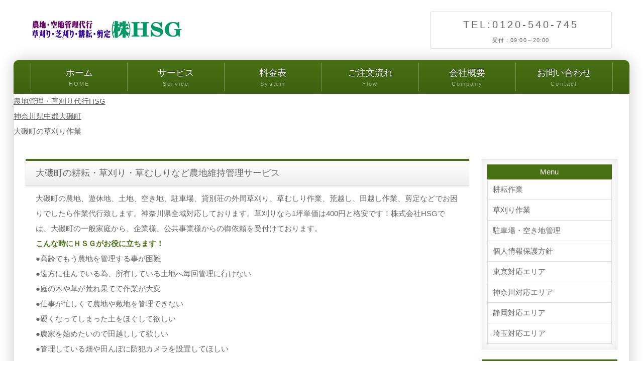

--- FILE ---
content_type: text/html
request_url: https://mowing-man.com/kanagawa/oiso.html
body_size: 19587
content:
<!DOCTYPE html>
<html lang="ja">
<head>
<meta charset="UTF-8">
<meta http-equiv="X-UA-Compatible" content="IE=edge">
<title>大磯町の草刈り・草むしり・耕耘代行業者なら「ＨＳＧ」</title>
<meta name="viewport" content="width=device-width, initial-scale=1">

<meta name="description" content="大磯の農地草刈り、遊休地、駐車場、空き地の維持管理代行サービスならＨＳＧにお任せ下さい！低費用でお客様の代わりに草刈り、草むしり、剪定、耕運機作業など行っております。大磯町なら国府本郷、西小磯、高麗など全域対応致します。">
<meta name="keywords" content="大磯,農地,遊休地,草刈り,草むしり,業者,作業">

<meta property="og:image" content="https://mowing-man.com/images/1.jpg">
<meta property="og:url" content="https://mowing-man.com/kanagawa/oiso.html">
<meta property="og:title" content="大磯町の草刈り・草むしり・耕耘代行業者なら「ＨＳＧ」">
<meta property="og:site_name" content="農地・遊休地の草刈り・維持管理サービスなら「ＨＳＧ」">
<meta property="og:type" content="article">
<meta property="og:description" content="大磯の農地草刈り、遊休地、駐車場、空き地の維持管理代行サービスならＨＳＧにお任せ下さい！低費用でお客様の代わりに草刈り、草むしり、剪定、耕運機作業など行っております。大磯町なら国府本郷、西小磯、高麗など全域対応致します。">
<link rel="canonical" href="https://mowing-man.com/kanagawa/oiso.html" />
<link rel="stylesheet" href="../css/style.css">
<link rel="shortcut icon" href="../images/favicon.ico" />
<script type="text/javascript" src="../js/openclose.js"></script>
<!--[if lt IE 9]>
<script src="https://oss.maxcdn.com/html5shiv/3.7.2/html5shiv.min.js"></script>
<script src="https://oss.maxcdn.com/respond/1.4.2/respond.min.js"></script>
<![endif]-->
</head>

<body>

<div id="container">

<header>
<h1 id="logo"><a href="../"><img src="../images/logo.png" alt="大磯町の草刈り・草むしり"></a></h1>
<div id="contact">
<p class="tel">TEL:0120-540-745<span>受付：09:00～20:00</span></p>
</div>
</header>

<!--小さな端末用（800px以下端末）メニュー-->
<nav id="menubar-s">
<ul>
<li><a href="../">ホーム<span>HOME</span></a></li>
<li><a href="../service/">サービス<span>Service</span></a></li>
<li><a href="../system/">料金表<span>System</span></a></li>
<li><a href="../flow/">ご注文流れ<span>Flow</span></a></li>
<li><a href="../company/">会社概要<span>Company</span></a></li>
<li><a href="../contact/form.php">お問い合わせ<span>Contact</span></a></li>
</ul>
</nav>

<div id="contents">

<!--PC用（801px以上端末）メニュー-->
<nav id="menubar">
<ul>
<li><a href="../">ホーム<span>HOME</span></a></li>
<li><a href="../service/">サービス<span>Service</span></a></li>
<li><a href="../system/">料金表<span>System</span></a></li>
<li><a href="../flow/">ご注文流れ<span>Flow</span></a></li>
<li><a href="../company/">会社概要<span>Company</span></a></li>
<li><a href="../contact/form.php">お問い合わせ<span>Contact</span></a></li>
</ul>
</nav>

<ul class="breadcrumb">
<li itemscope="itemscope" itemtype="http://data-vocabulary.org/Breadcrumb">
<a href="../" itemprop="url">
<span itemprop="title">農地管理・草刈り代行HSG</span>
</a>
</li>
<li itemscope="itemscope" itemtype="http://data-vocabulary.org/Breadcrumb">
<a href="./" itemprop="url">
<span itemprop="title">神奈川県中郡大磯町</span>
</a>
<li itemscope="itemscope" itemtype="http://data-vocabulary.org/Breadcrumb">
<span itemprop="title">大磯町の草刈り作業</span>
</li>
</ul>

<div id="main">

<section>

<h2>大磯町の耕耘・草刈り・草むしりなど農地維持管理サービス</h2>
<p>大磯町の農地、遊休地、土地、空き地、駐車場、貸別荘の外周草刈り、草むしり作業、荒越し、田越し作業、剪定などでお困りでしたら作業代行致します。神奈川県全域対応しております。草刈りなら1坪単価は400円と格安です！株式会社HSGでは、大磯町の一般家庭から、企業様、公共事業様からの御依頼を受付けております。<br>
<strong class="color1">こんな時にＨＳＧがお役に立ちます！</strong><br>
●高齢でもう農地を管理する事が困難<br>
●遠方に住んでいる為、所有している土地へ毎回管理に行けない<br>
●庭の木や草が荒れ果てて作業が大変<br>
●仕事が忙しくて農地や敷地を管理できない<br>
●硬くなってしまった土をほぐして欲しい<br>
●農家を始めたいので田越しして欲しい <br>
●管理している畑や田んぼに防犯カメラを設置してほしい</p>
<h3>草刈り・草むしりの準備とコツ</h3>
<p>まずは草むしり・雑草抜き取りに最適な日について。これは雨の降った翌日が狙い目です。雨が降ることによって、土が柔らかくなるので、乾いた地面での草むしりと比較して、格段に雑草抜き取り作業がラクになります(晴天ばかりだと、地面がカッチカチに固まってしまいます)。ただし、雨が降るかどうかは天候任せです。なので「今度の日曜に草むしりしよう！」と思ってる場合は、この平成の世にもかかわらず、土曜に雨乞いするしかないのが難点です。尚、あんまり大声で雨乞いすると近所迷惑になりますので、お気をつけください。また、雨が降らない場合は園芸用のシャワーホースがあれば、水を撒いて土を柔らかくすることも出来ます。こっちのほうが、雨乞いよりも現実的です。ご自身で<strong>草刈り、草むしり、除草剤散布作業</strong>が辛いと言う方は、HSGでは、<strong>大磯町</strong>全域格安にて対応中です！</p>
<article>

<h3>大磯町の作業実績</h3>
<p>大磯町の作業実績になります。高齢の為、農地の管理ができないという事で、ＨＳＧが代わって耕運機作業、草刈り、草むしりなどを行いました。大磯町内でしたら即日対応可能です。出張お見積り無料！定期管理などのご要望が御座いましたら、お気軽にお申し付けください。</p>

<figure id="item-image" class="mb15 c">
<img src="../images/yokohama1.jpg" alt="大磯町国府本郷の農地管理" id="item_image1">
<img src="../images/kanagawa2.jpg" alt="大磯町西小磯で耕運機作業を実施" id="item_image2">
<p id="imgcaption">大磯町高麗の農地管理でご依頼を頂きました。耕運機作業、草刈り作業、草むしり作業などを行いました。</p>
</figure>

<p class="c">
<img src="../images/yokohama1.jpg" alt="耕運機作業" class="thumbnail">
<img src="../images/kanagawa2.jpg" alt="草刈り作業" class="thumbnail">
<img src="../images/kanagawa3.jpg" alt="草むしり・草刈り作業" class="thumbnail">
<img src="../images/kanagawa4.jpg" alt="農地の耕運機作業" class="thumbnail">
<img src="../images/kanagawa5.jpg" alt="荒れ果てた農地" class="thumbnail">
</p>

<p class="c mb15"><a href="../contact/form.php"><input type="submit" value="農地管理・草刈りのお問い合わせ"></a>
</p>

</article>

<section>
<h3>大磯町の草刈り・草むしり・農地管理業者として選ばれる理由</h3>
<p>ＨＳＧなら耕運機1坪400円と、どこよりもお安い料金にて設定しております。※業者平均相場は1坪500円程です。
<p/><img src="../images/111.jpg" width="1000" height="600" border="0" alt="大磯町の耕運機作業が1坪400円と格安設定です！ＨＳＧは農地維持管理業務を中心に耕耘・草刈り・草むしり作業を行います。">
</section>

<div class="list">
<h4>農地・遊休地の維持管理</h4>
<figure><img src="../images/kouunki.jpg" alt="大磯町の農地・遊休地の耕耘作業"></figure>
<p>高齢の為、農地、遊休地の管理がもうできない。そんな時には当社が代わって農地・遊休地の維持管理を行います。耕耘機を使った作業、除草剤作業など、全てお任せ下さい。定期管理なら特別料金設定を設けております。</p>
<table>
<tr>
<th>荒越し</th>
<td>平米単価　１１０円～</td>
<th>耕耘</th>
<td>平米単価　５０円～</td>
</tr>
<tr>
<th>基本料</th>
<td>￥１９，５００</td>
<th>基本料</th>
<td>￥１９，５００</td>
</tr>
</table>
<p>集積・処分費別</p>
</div>

<div class="list">
<h4>空き地・お庭の草刈り</h4>
<figure><img src="../images/kusakari1.jpg" alt="大磯町の空き地・お庭の草刈り"></figure>
<table>
<tr>
<th>内容</th>
<td>一般家庭のご自宅お庭の草刈り、草むしり。空き地などの除草剤散布など代行するサービスになります。</td>
<th>1坪</th>
<td>400円より</td>
</tr>
<tr>
<th>草刈り費用</th>
<td>基本料10,000円(～15坪迄)<br>
※15坪以上は1坪あたり＋400円別途</td>
<th>草むしり費用</th>
<td>基本料10,000円(～1坪迄)<br>
※1坪以上は1坪あたり＋3,000円別途</td>
</tr>
</table>
<p>※集積・処分費別<br>
※草刈りと草むしり(手作業)の料金は異なります。時間制ではなく、坪数に応じたお見積りになります。<br>
※定期管理なら特別料金を設けております。まずはお問い合わせ下さい。</p>
</div>

<div class="list">
<h4>駐車場管理</h4>
<figure><img src="../images/kusakari.jpg" alt="大磯町の駐車場管理"></figure>
<table>
<tr>
<th>内容</th>
<td>駐車場の草刈り、草むしり、除草剤散布、駐車場整備、監視カメラ設置管理など。</td>
<th>管理費</th>
<td>別途お見積り</td>
</tr>
<tr>
<th>草刈り費用</th>
<td>基本料10,000円(～15坪迄)<br>
※15坪以上は1坪あたり＋400円別途</td>
<th>草むしり費用</th>
<td>基本料10,000円(～1坪迄)<br>
※1坪以上は1坪あたり＋3,000円別途</td>
</tr>
</table>
<p>※集積・処分費別<br>
※草刈りと草むしり(手作業)の料金は異なります。時間制ではなく、坪数に応じたお見積りになります。<br>
※定期管理なら特別料金を設けております。まずはお問い合わせ下さい。</p>
</div>

<div class="list">
<h4>別荘・廃屋の外周管理</h4>
<figure><img src="../images/kusakari2.jpg" alt="大磯町の別荘・廃屋の外周管理"></figure>
<table>
<tr>
<th>内容</th>
<td>管理の出来なくなってしまった別荘、廃屋の外周草刈り・除草の管理など。</td>
<th>定期管理</th>
<td>別途お見積り</td>
</tr>
<tr>
<th>草刈り費用</th>
<td>基本料10,000円(～15坪迄)<br>
※15坪以上は1坪あたり＋400円別途</td>
<th>草むしり費用</th>
<td>基本料10,000円(～1坪迄)<br>
※1坪以上は1坪あたり＋3,000円別途</td>
</tr>
</table>
<p>※集積・処分費別<br>
※草刈りと草むしり(手作業)の料金は異なります。時間制ではなく、坪数に応じたお見積りになります。<br>
※定期管理なら特別料金を設けております。まずはお問い合わせ下さい。</p>
</div>

<div class="list">
<h4>剪定</h4>
<figure><img src="../images/sentei.jpg" alt="大磯町の剪定費用"></figure>
<table>
<tr>
<th>内容</th>
<td>庭木の剪定</td>
<th>1本より</th>
<td>１，０００円～</td>
</tr>
<tr>
<th>常緑樹目安</th>
<td>マツ　４，０００円～／２ｍ<br>
カシ　２，０００円～／２ｍ</td>
<th>落葉樹目安</th>
<td>ケヤキ　１，０００円～／２ｍ<br>
モミジ　１，５００円～／２ｍ</td>
</tr>
</table>
<p>※交通費・集積・処分費別　※本数によりお値引きしております。<br>
※高さにより料金は異なります。<br>
※定期管理なら特別料金を設けております。まずはお問い合わせ下さい。</p>
</div>

<div class="list">
<h4>伐採</h4>
<figure><img src="../images/bassai.jpg" alt="大磯町の伐採費用"></figure>
<table>
<tr>
<th>内容</th>
<td>伐採</td>
<th>1本より</th>
<td>１，０００円～</td>
</tr>
<tr>
<th>目安１</th>
<td>太さ１０ｃｍ高さ２ｍ　１，０００円～</td>
<th>目安２</th>
<td>太さ３０ｃｍ高さ５ｍ１０，０００円～</td>
</tr>
</table>
<p>※交通費・集積・処分費別　※本数によりお値引きしております。<br>
※幹の太さ、伐採の高さにより料金は異なります。まずは、お気軽にお見積り下さい。</p>
</div>

<section>
<h2>農地・遊休地維持管理対応地域</h2>
<p><strong>神奈川県</strong><br>
<a href="yokohama.html">横浜市</a>　<a href="kawasaki.html">川崎市</a>　<a href="yokosuka.html">横須賀市</a>　<a href="zushi.html">逗子市</a>　<a href="yamato.html">大和市</a>　<a href="sagamihara.html">相模原市</a>　<a href="zama.html">座間市</a>　<a href="ebina.html">海老名市</a>　<a href="kamakura.html">鎌倉市</a>　<a href="fujisawa.html">藤沢市</a>　<a href="chigasaki.html">茅ヶ崎市</a>　<a href="isehara.html">伊勢原市</a>　<a href="atsugi.html">厚木市</a>　<a href="hiratsuka.html">平塚市</a><br>
<a href="hadano.html">秦野市</a>　<a href="minamiashigara.html">南足柄市</a>　<a href="odawara.html">小田原市</a>　<a href="hayama.html">葉山町</a>　<a href="oiso.html">大磯町</a>　<a href="ninomiya.html">二宮町</a>　<a href="samukawa.html">寒川町</a>　<a href="aikawa.html">愛川町</a>　<a href="matsuda.html">山北・松田</a>　<a href="kaisei.html">開成</a>　<a href="hakone.html">箱根</a>　<a href="nakai.html">大井・中井</a>　<a href="yugawara.html">湯河原・真鶴</a><br>
<strong>静岡県</strong><br>
<a href="../shizuoka/mishima.html">三島市</a>　<a href="../shizuoka/gotenba.html">御殿場市</a>　<a href="../shizuoka/numadu.html">沼津市</a>　<a href="../shizuoka/susono.html">裾野市</a>　<a href="../shizuoka/atami.html">熱海市</a>　<a href="../shizuoka/ito.html">伊東市</a>　<a href="../shizuoka/izunokuni.html">伊豆の国市</a>　<a href="../shizuoka/izu.html">伊豆市</a>　<a href="../shizuoka/fuji.html">富士市</a>　<a href="../shizuoka/fujinomiya.html">富士宮市</a><br>
<a href="../shizuoka/kannami.html">函南・長泉</a>　<a href="../shizuoka/shimizu.html">清水町</a>　<a href="../shizuoka/higashiizu.html">東伊豆・河津</a>　<a href="../shizuoka/oyama.html">小山町</a>　<a href="../shizuoka/nishiizu.html">西伊豆町</a></p>
</section>

<section>
<h3>お見積り・お問い合わせ番号</h3>
<p>弊社へのお問い合わせ、お見積りは以下へお電話下さい。<br>
<a href="tel:0120-540-745"><img src="../images/tel.jpg" width="1000" height="220" border="0" alt="お問い合わせ・お見積り受付電話番号"></a></p>
</section>

</section>

</div>
<!--/main-->

<div id="sub">

<nav class="box1">
<h2>Menu</h2>
<ul class="submenu">
<li><a href="../kouun/">耕耘作業</a></li>
<li><a href="../kusakari/">草刈り作業</a></li>
<li><a href="../akichi/">駐車場・空き地管理</a></li>
<li><a href="../privacy/">個人情報保護方針</a></li>
<li><a href="../tokyo/">東京対応エリア</a></li>
<li><a href="./">神奈川対応エリア</a></li>
<li><a href="../shizuoka/">静岡対応エリア</a></li>
<li><a href="../saitama/">埼玉対応エリア</a></li>
</ul>
</nav>

<section>

<h2>作業実績</h2>

<div class="list">
<a href="odawara.html">
<figure><img src="../images/odawara.jpg" alt="神奈川県小田原市の農地維持管理を行いました"></figure>
<h4>神奈川県小田原市<span class="newicon">NEW</span></h4>
<p>農地管理(耕耘作業)<br>
敷地面積600㎡</p>
</a>
</div>

<div class="list">
<a href="yokohama.html">
<figure><img src="../images/yokohama.jpg" alt="神奈川県横浜市の農地維持管理を行いました"></figure>
<h4>神奈川県横浜市</h4>
<p>遊休地管理(草刈り・除草作業)<br>
敷地面積1300㎡</p>
</a>
</div>

<div class="list">
<a href="hadano.html">
<figure><img src="../images/hadano.jpg" alt="神奈川県秦野市の農地維持管理を行いました"></figure>
<h4>神奈川県秦野市</h4>
<p>農地管理(耕耘作業)<br>
敷地面積800㎡</p>
</a>
</div>

<div class="list">
<a href="../shizuoka/atami.html">
<figure><img src="../images/atami.jpg" alt="神奈川県熱海市の農地維持管理を行いました"></figure>
<h4>静岡県熱海市</h4>
<p>農地管理(耕耘作業)<br>
敷地面積1300㎡</p>
</a>
</div>

<div class="list">
<a href="../shizuoka/numadu.html">
<figure><img src="../images/numadu.jpg" alt="神奈川県沼津市の農地維持管理を行いました"></figure>
<h4>静岡県沼津市</h4>
<p>農地管理(耕耘作業)<br>
敷地面積2800㎡</p>
</a>
</div>

</section>

<div class="box1">
<h2>一般家庭のお庭の草刈りにも</h2>
<p><img src="../images/kusamushiri.jpg" width="300" height="220" border="0"></p>
</div>

<h2>お見積りお問い合わせ</h2>
<div class="box1">
<strong>株式会社 HSG</strong><br>
<strong>TEL:0120-540-745</strong><br>
<span class="mini1">受付：09:00～20:00</span>
</div>
<a href="https://www.facebook.com/株式会社HSG-898008140383939/" target="_blank"><img src="../images/icon_facebook.png" width="50" height="50" border="0"></a>
<a href="https://www.instagram.com/mowing_man_com/" target="_blank"><img src="../images/icon_instagram.png" width="50" height="50" border="0"></a>
</div>
<!--/sub-->

<p id="pagetop"><a href="#">↑</a></p>

<footer>

<div id="footermenu">
<ul>
<li><a href="../">ホーム</a></li>
<li><a href="../service/">サービス</a></li>
<li><a href="../system/">料金表</a></li>
<li><a href="../flow/">ご注文流れ</a></li>
<li><a href="../company/">会社概要</a></li>
</ul>
<ul>
<li><a href="../kouun/">耕耘作業</a></li>
<li><a href="../kusakari/">草刈り作業</a></li>
<li><a href="../akichi/">駐車場・空き地管理</a></li>
<li><a href="../privacy/">個人情報保護方針</a></li>
<li><a href="../contact/form.php">お問い合わせ</a></li>
</ul>
<ul>
<li><a href="../tokyo/">東京対応エリア</a></li>
<li><a href="./">神奈川対応エリア</a></li>
<li><a href="../shizuoka/">静岡対応エリア</a></li>
<li><a href="../saitama/">埼玉対応エリア</a></li>
</ul>
</div>
<!--/footermenu-->

<div id="copyright">
<small>Copyright&copy; <a href="../">農地・遊休地の草刈り・維持管理ＨＳＧ</a> All Rights Reserved.</small>
</div>

</footer>

</div>
<!--/contents-->

</div>
<!--/container-->

<!-- イメージチェンジ設定 -->
<script type="text/javascript" src="../js/imgchg_pack.js"></script>
<script type="text/javascript">
imgchg_start('item_image1', 'item_image2', 'thumbnail', 'imgcaption', 0);
</script>

<!--スマホ用更新情報　800px以下-->
<script type="text/javascript">
if (OCwindowWidth() <= 800) {
	open_close("newinfo_hdr", "newinfo");
}
</script>

<!--メニューの３本バー-->
<div id="menubar_hdr" class="close"><span></span><span></span><span></span></div>
<!--メニューの開閉処理条件設定　800px以下-->
<script type="text/javascript">
if (OCwindowWidth() <= 800) {
	open_close("menubar_hdr", "menubar-s");
}
</script>
</body>
</html>


--- FILE ---
content_type: text/css
request_url: https://mowing-man.com/css/style.css
body_size: 30580
content:
@charset "utf-8";


/*全端末（PC・タブレット・スマホ）共通設定
------------------------------------------------------------------------------------------------------------------------------------------------------*/

/*全体の設定
---------------------------------------------------------------------------*/
body {
	margin: 0px;
	padding: 0px;
	color: #666;	/*全体の文字色*/
	font-family:"ヒラギノ角ゴ Pro W3", "Hiragino Kaku Gothic Pro", "メイリオ", Meiryo, Osaka, "ＭＳ Ｐゴシック", "MS PGothic", sans-serif;	/*フォント種類*/
	font-size: 15px;	/*文字サイズ*/
	line-height: 2;		/*行間*/
	background: #fff;	/*背景色*/
	-webkit-text-size-adjust: none;
}
h1,h2,h3,h4,h5,p,ul,ol,li,dl,dt,dd,form,figure,form,textarea,input {margin: 0px;padding: 0px;font-size: 100%;font-weight: normal;}
ul {list-style-type: none;}
ol {padding-left: 40px;padding-bottom: 15px;}
img {border: none;max-width: 100%;height: auto;vertical-align: middle;}
table {border-collapse:collapse;font-size: 100%;border-spacing: 0;}
iframe {width: 100%;}

/*リンク（全般）設定
---------------------------------------------------------------------------*/
a {
	color: #666;	/*リンクテキストの色*/
	transition: 0.5s;			/*同上*/
}
a:hover {
	color: #487113;			/*マウスオン時の文字色*/
	text-decoration: none;	/*マウスオン時に下線を消す設定。残したいならこの１行削除。*/
}

/*container（全体を囲むブロック）
---------------------------------------------------------------------------*/
#container {
	max-width: 1400px;	/*サイトの最大幅*/
	margin: 0 auto;
	padding: 0 2%;	/*上下、左右へのブロック内の余白*/
}

/*ヘッダー（ロゴが入った最上段のブロック）
---------------------------------------------------------------------------*/
/*ヘッダーブロック*/
header {
	height: 120px;	/*高さ*/
}
/*ロゴ画像*/
header #logo {
	width: 300px;	/*ロゴ画像の幅*/
	float: left;	/*左に回り込み*/
	margin-top: 40px;	/*ロゴの上にあける余白。上下のバランスをここで調整して下さい。*/
	margin-left: 3%;	/*ロゴの左にあける余白。*/
}

/*ヘッダー右側の電話番号ブロック
---------------------------------------------------------------------------*/
/*ブロック全体*/
#contact {
	float: right;		/*右に回り込み*/
	margin-top: 23px;	/*ブロックの上にあける余白。上下のバランスをここで調整して下さい。*/
	margin-right: 3%;	/*ブロックの右にあける余白。*/
	width: 350px;		/*ブロック幅*/
	border-radius: 3px;	/*角丸のサイズ*/
	padding: 5px;		/*ボックス内の余白*/
	border: 1px solid #dcdcdc;	/*枠線の幅、線種、色*/
	text-align: center;	/*文字をセンタリング*/
}
/*TEL*/
.tel {
	letter-spacing: 0.2em;	/*文字間隔を広くする設定。通常がいいならこの行削除。*/
	font-size: 20px;		/*文字サイズを大きく*/
}
/*TELの受付時間の小文字部分*/
.tel span {
	font-size: 11px;	/*文字サイズを小さく*/
	display: block;
	letter-spacing: 0.1em;	/*文字間隔*/
}

/*コンテンツ（左右ブロックとフッターを囲むブロック）
---------------------------------------------------------------------------*/
#contents {
	clear: both;
	overflow: hidden;
	border: 1px solid #dcdcdc;	/*枠線の幅、線種、色*/
	border-top: none;			/*上の線だけ消す*/
	box-shadow: 0px 0px 30px rgba(0,0,0,0.2);	/*ボックスの影。右に、下に、広げる幅、0,0,0は黒の事で0.2が透明度20%の事。*/
	border-radius: 10px 10px 0px 0px;	/*角丸のサイズ。左上、右上、右下、左下への順番。*/
}

/*メインメニュー
---------------------------------------------------------------------------*/
/*メニューブロック*/
#menubar {
	clear: both;
	overflow: hidden;
	background: linear-gradient(#487113, #3d6010);	/*グラデーション*/
	padding: 5px 0px 5px 2.8%;	/*上、右、下、左への余白*/
	font-size: 18px;	/*文字サイズ*/
}
/*メニュー１個あたりの設定*/
#menubar li {
	float: left;	/*左に回り込み*/
	width: 16.2%;	/*メニュー幅。メニューを増減する場合はここの数字を変更する。#menubarのpaddingの2.8%の数字が加わるので注意して下さい。*/
}
#menubar li a {
	display:  block;
	text-decoration: none;
	text-align: center;	/*文字を中央に*/
	line-height: 1.5;	/*行間を少し狭く*/
	padding: 7px 0px;	/*上下、左右へのボックス内の余白*/
	color: #fff;	/*文字色*/
	border-right: 1px solid #fff;	/*右側の線の幅、線種、色（古いブラウザ用）*/
	border-right: 1px solid rgba(255,255,255,0.3);	/*右側の線の幅、線種、色。255,255,255は白の事で0.3が透明度30%の事。*/
	text-shadow: 0px -1px rgba(0,0,0,0.8);	/*テキストの影。右へ、下へ(マイナスなので上に向けて)、0,0,0は黒のことで0.8は透明度80%の事。*/
}
/*１つ目のメニューにだけ左側に線を入れる設定*/
#menubar li:first-child a {
	border-left: 1px solid #fff;	/*古いブラウザ用*/
	border-left: 1px solid rgba(255,255,255,0.3);
}
/*マウスオン時*/
#menubar li a:hover {
	background: #fff;	/*背景色*/
	color: #487113;		/*文字色*/
	text-shadow: none;	/*テキストの影を消す*/
}
/*装飾文字（※800px以下の小さな端末#menubar-sも共通）*/
#menubar li a span, #menubar-s li a span {
	display: block;
	text-shadow: none;
	font-size: 11px;	/*文字サイズ*/
	letter-spacing: 0.2em;	/*文字間隔を少し広く*/
	color: rgba(255,255,255,0.5);	/*文字色。255,255,255は白の事で0.5は透明度50%の事。*/
}
/*装飾文字のマウスオン時*/
#menubar li a:hover span {
	color: #487113;	/*文字色*/
}
/*スマホ用メニューを表示させない*/
#menubar-s {
	display: none;
}
/*３本バーアイコンを表示させない*/
#menubar_hdr {
	display: none;
}

/*メインコンテンツ
---------------------------------------------------------------------------*/
#main {
	overflow: hidden;
	float: left;	/*右に回り込み*/
	padding: 40px 0 0 2%;	/*上、右、下、左側へのボックス内の余白*/
	width: 72%;		/*幅*/
	margin-bottom: 30px;
}
/*メインコンテンツのh2タグの設定*/
#main h2 {
	clear: both;
	font-size: 18px;	/*文字サイズ*/
	line-height: 1.4;	/*行間*/
	margin-bottom: 20px;
	padding: 12px 20px;	/*上下、左右への余白*/
	background: linear-gradient(#fff, #eee);	/*グラデーション*/
	border-bottom: 1px solid #dcdcdc;	/*メニュー下の線の幅、線種、色*/
	border-top: 4px solid #487113;	/*メニュー上の線の幅、線種、色*/
	box-shadow: 0px 1px 3px rgba(0,0,0,0.15);	/*ボックスの影。右に、下に、広げる幅、0,0,0は黒の事で0.15は透明度15%の事。*/
	text-shadow: 0px 2px #fff;	/*テキストの影。右へ、下へ、色。*/
}
/*メインコンテンツのh3タグの設定*/
#main h3 {
	clear: both;
	font-size: 18px;	/*文字サイズ*/
	margin-bottom: 20px;
	padding: 2px 20px;	/*上下、左右への余白*/
	border: 1px solid #dcdcdc;	/*線の幅、線種、色*/
	background: linear-gradient(#fff, #eee);	/*グラデーション*/
}
/*メインコンテンツの段落タグ設定*/
#main p {
	padding: 0px 20px 15px;	/*上、左右、下への余白*/
}
#main h2 + p,
#main h3 + p {
	margin-top: -10px;
}

/*物件一覧ページの各ブロック
---------------------------------------------------------------------------*/
/*各ボックスの設定*/
#main .list {
	margin-bottom: 15px;	/*ボックスの下に空ける余白*/
	position: relative;
	overflow: hidden;
	box-shadow: 0px 1px 3px rgba(0,0,0,0.15);	/*ボックスの影。右に、下に、広げる幅、0,0,0は黒の事で0.15は透明度15%の事。*/
}
#main .list a {
	text-decoration: none;
	display: block;
	overflow: hidden;
	border: 1px solid #dcdcdc;	/*枠線の幅、線種、色*/
	padding: 3%;	/*ボックス内の余白*/
}
/*各ボックスの設定（※compactタイプへの追加設定）*/
#main .list.compact {
	box-shadow: none;
	width: 18%;			/*幅*/
	float: left;		/*左に回り込み*/
	margin-left: 1.3%;	/*右側に空けるスペース*/
	font-size: 11px;	/*文字サイズ*/
	line-height: 1.2;	/*行間を狭くする*/
}
#main .list.compact a {
	height: 260px;	/*高さ*/
	border: none;
	padding: 0;
}
/*ボックス内のh4タグ設定*/
#main .list h4 {
	margin-bottom: 0.5em;
	color: #487113;		/*文字色*/
	border-bottom: 1px solid #dcdcdc;	/*下線の幅、線種、色*/
}
/*ボックス内のh4タグの１文字目への設定*/
#main .list h4::first-letter {
	border-left: 3px solid #487113;	/*左側の線の幅、線種、色*/
	padding-left: 10px;	/*線と文字との余白*/
}
/*ボックス内のh4タグ設定（※compactタイプへの追加設定）*/
#main .list.compact h4 {
	border: none;
}
/*ボックス内のh4タグの１文字目への設定（※compactタイプへの追加設定）*/
#main .list.compact h4::first-letter {
	border: none;
	padding: 0;
}
/*ボックス内の段落タグ設定*/
#main .list p {
	padding: 0px;
	margin-left: 24%;	/*左側の写真幅とのバランスをとって設定*/
}
/*ボックス内の段落タグ設定（※compactタイプへの追加設定）*/
#main .list.compact p {
	margin-left: 0;
}
/*ボックス内の写真設定*/
#main .list figure img {
	float: left;	/*画像を左へ回り込み*/
	width: 20%;		/*写真の幅*/
	margin-right: 1%;	/*写真の右側に空ける余白*/
}
/*マウスオン時のボックス内の写真設定*/
#main .list a:hover figure img {
	opacity: 0.8;	/*透明度80%にする設定*/
}
/*ボックス内の写真設定（※compactタイプへの追加設定）*/
#main .list.compact figure img {
	float: none;
	margin: 0;
	margin-bottom: 10px;
	border: none;
	width: auto;
	padding: 0;
}
/*マウスオン時のボックス内の写真設定（※compactタイプへの追加設定）と、ボックスにoption2スタイルが指定された場合の画像の設定。*/
.list.option2 a:hover figure img,
.list.option2 figure img {
	opacity: 0.3 !important;
}
/*登録日情報*/
#main .list .date {
	display: block;
	font-size: 11px;	/*文字サイズ*/
	color: #999;		/*文字色*/
	text-align: right;	/*テキストを右側に*/
}

/*一覧ページの各物件ボックス内のテーブル
---------------------------------------------------------------------------*/
#main .list table {
	font-size: 12px;	/*文字サイズ*/
	width: 78%;			/*テーブル幅*/
	margin-bottom: 5px;
}
#main .list table,
#main .list table td,
#main .list table th{
	border: 1px solid #dcdcdc;	/*枠線の幅、線種、色*/
}
#main .list table td,
#main .list table th{
	padding: 1%;	/*テーブル内の余白*/
}
/*色のついた見出しブロック*/
#main .list table th{
	width: 20%;		/*幅*/
	text-align: center;		/*文字をセンタリング*/
	font-weight: normal;	/*デフォルトの太字を標準にする設定*/
	background: #edf0f5;	/*背景色*/
}
/*白い説明用ブロック*/
#main .list table td {
	width: 30%;	/*幅*/
}

/*詳細ページの画像切り替え（imgchg_pack.js）※一般のhtmlテンプレートで利用。
---------------------------------------------------------------------------*/
/*大きな画像のボックスと説明文を入れるボックス*/
#item-image {
	position: relative;
}
/*大きな画像の１行目*/
#item-image #item_image1 {
	z-index:2;
	position:relative;
	overflow:hidden;
}
/*大きな画像の２行目*/
#item-image #item_image2 {
	z-index:1;
	position:absolute;
	left:0px;
	top:0px;
	overflow:hidden;
}
/*サムネイル画像*/
.thumbnail {
	width: 80px;	/*画像の幅*/
	height: 80px;	/*画像の高さ*/
	border: 1px solid #dcdcdc;	/*枠線の幅、線種、色*/
	margin-bottom: 15px;
}
.thumbnail:hover {
	border: 1px solid #999;	/*マウスオン時の枠線の幅、線種、色*/
}

/*サブコンテンツ
---------------------------------------------------------------------------*/
#sub {
	float: right;	/*左に回り込み*/
	width: 22%;		/*幅*/
	padding: 40px 2% 0 0;	/*上、右、下、左へのボックス内の余白*/
	margin-bottom: 30px;
}
/*subコンテンツ内のh2タグ設定*/
#sub h2 {
	text-align: center;		/*内容をセンタリング*/
	background: #487113;	/*背景色*/
	color: #fff;			/*文字色*/
}

/*subコンテンツ内のメニュー
---------------------------------------------------------------------------*/
/*メニュー全体の設定*/
#sub ul.submenu {
	margin-bottom: 15px;	/*メニューブロックの下に空けるスペース*/
	border-top: solid 1px #dcdcdc;	/*上の線の線種、幅、色*/
}
/*メニュー１個ごとの設定*/
#sub ul.submenu li a {
	text-decoration: none;
	display: block;
	padding: 5px 10px;	/*メニュー内の余白。上下、左右への設定。*/
	border-bottom: solid 1px #dcdcdc;	/*下の線の線種、幅、色*/
	border-left: solid 1px #dcdcdc;		/*左の線の線種、幅、色*/
	border-right: solid 1px #dcdcdc;	/*右の線の線種、幅、色*/
}
/*h2直下にsubmenuが続いた場合のみ、submenuの上の線を消す設定*/
#sub h2 + ul.submenu {
	border-top: none;
}

/*subコンテンツ内のbox1
---------------------------------------------------------------------------*/
#sub .box1 {
	overflow: hidden;
	padding: 10px;			/*ボックス内の余白*/
	margin-bottom: 20px;	/*ボックスの下に空けるスペース*/
	border: solid 1px #dcdcdc;	/*線の線種、幅、色*/
	box-shadow: 0px 0px 20px rgba(0,0,0,0.1) inset;	/*ボックスの影。右へ、下へ、広げる幅、0,0,0は黒の事で0.1は透明度10%の事。insetは内側への影、という意味。*/
}
/*h2直下にbox1が続いた場合のみ、box1の上の線を消す設定*/
#sub h2 + .box1 {
	border-top: none;
}
/*box1内のサブメニュー*/
#sub ul.submenu {
	margin-bottom: 0;
}

/*サブコンテンツ内の物件一覧ブロック
---------------------------------------------------------------------------*/
/*各ボックスの設定*/
#sub .list {
	position: relative;
	overflow: hidden;
	font-size: 11px;	/*文字サイズ*/
	line-height: 1.2;	/*行間を狭くする*/
}
#sub .list a {
	text-decoration: none;
	display: block;
	overflow: hidden;
	padding: 5px 0;	/*上下、左右へのボックス内の余白*/
	border-top: 1px solid #dcdcdc;	/*上の線の幅、線種、色*/
}
/*最後ボックスの設定*/
#sub .list:last-of-type a {
	border-bottom: 1px solid #dcdcdc;	/*上の線の幅、線種、色*/
	margin-bottom: 20px;	/*下に空けるスペース*/
}
/*ボックス内のh4タグ設定*/
#sub .list h4 {
	color: #487113;		/*文字色*/
}
/*ボックス内の写真設定*/
#sub .list figure img {
	float: left;	/*画像を左へ回り込み*/
	width: 20%;		/*写真の幅*/
	margin-right: 5px;	/*写真の右側に空ける余白*/
}

/*フッター設定
---------------------------------------------------------------------------*/
footer {
	clear: both;
	background: #487113;	/*背景色*/
	color: #fff;	/*文字色*/
	font-size: 85%;	/*文字サイズ*/
}
footer a {
	color: #fff;
}
footer a:hover {
	color: #fff;
}
footer .pr {
	display: block;
	font-size: 80%;
}

/*フッターメニュー
---------------------------------------------------------------------------*/
/*ボックス全体*/
#footermenu {
	overflow: hidden;
	padding: 20px 0;
}
/*１行分の設定*/
#footermenu ul {
	float: left;	/*左に回り込み*/
	width: 18%;		/*幅。今回は５列作ったのでここの幅18%と下のpadding(合計の2%)でトータル20%になるよう設定。列に応じて調整して下さい。*/
	padding-right: 1%;
	padding-left: 1%;
}

/*コピーライト
---------------------------------------------------------------------------*/
#copyright {
	clear: both;
	text-align: center;
	background: #333;	/*背景色*/
}
#copyright a {
	text-decoration: none;
}

/*トップページ内「更新情報・お知らせ」ブロック
---------------------------------------------------------------------------*/
/*ブロック全体の設定*/
#new dl {
	padding-left: 20px;
	margin-bottom: 15px;
	height: 160px;	/*高さ*/
	overflow: auto;	/*上で設定した高さを超えた場合にスクロールを出す設定。全部表示させていたいなら、この行と上の高さの行を削除する。*/
}
/*日付設定*/
#new dt {
	float: left;
	width: 9em;
	color: #487113;
	letter-spacing: 0.1em;
}
/*記事設定*/
#new dd {
	padding-left: 9em;
	border-bottom: 1px solid #eee;	/*下線の幅、線種、色*/
}

/*テーブル
---------------------------------------------------------------------------*/
/*ta1設定*/
.ta1 {
	width: 100%;
	margin: 0 auto 20px;
}
.ta1, .ta1 td, .ta1 th {
	border: 1px solid #ccc;	/*テーブルの枠線の幅、線種、色*/
	padding: 10px 15px;	/*ボックス内の余白*/
	word-break: break-all;
}
/*テーブル１行目に入った見出し部分*/
.ta1 th.tamidashi {
	width: auto;
	text-align: left;	/*左よせ*/
	background: #eee;	/*背景色*/
	font-size: 18px;	/*文字サイズ*/
}
/*ta1の左側ボックス*/
.ta1 th {
	width: 140px;	/*幅*/
	text-align: center;	/*センタリング*/
	font-weight: normal;
}
/*左側ボックスに画像を入れた場合の設定*/
.ta1 th img {
	width: 100%;
}
/*こだわりアイコンのフロート指定(CMS用)*/
.ta1 td .specialbox {
	float: left;
	width: 80px;	/*アイコンからテキストにする場合はここの幅を大きく変更して下さい。pxでなく%での指定もOKです。*/
	height: 40px;
}
.ta1 td .specialbox img {
	vertical-align: middle;
}

/*submitボタンの設定
---------------------------------------------------------------------------*/
input[type="submit"],
input[type="button"],
input[type="reset"] {
	padding: 10px 30px;	/*ボタン内の余白*/
	margin-bottom: 20px;
	border: none;
	border-radius: 30px;	/*角丸のサイズ*/
	background: linear-gradient(#fff, #eee);	/*グラデーション*/
	font-size: 16px;	/*文字サイズ*/
	border: 1px solid #ccc;
}
/*マウスオン時の設定*/
input[type="submit"]:hover,
input[type="button"]:hover,
input[type="reset"]:hover{
	background: #fff;	/*背景色*/
}

/*PAGE TOP設定
---------------------------------------------------------------------------*/
#pagetop {
	clear: both;
	margin-right: 2%;
}
#pagetop a {
	color: #fff;		/*文字色*/
	font-size: 20px;	/*文字サイズ*/
	background: #487113;	/*背景色*/
	text-decoration: none;
	text-align: center;
	display: block;
	float: right;
	width: 100px;	/*幅*/
}
/*マウスオン時*/
#pagetop a:hover {
	background: #3d6010;	/*背景色*/
	color: #fff;		/*文字色*/
}

/*一覧ページのボックス内のアイコン
（CMSの場合は管理ページの「オプション1」～のプルダウンと、setup.phpの「オプション選択肢」に関連します）
---------------------------------------------------------------------------*/
/*option1,option2共通*/
span.option1, span.option2 {
	text-align: center;
	line-height: 1;
	display: block;
	font-size: 10px;	/*文字サイズ*/
	width: 120px;		/*幅*/
	padding: 48px 0 5px 0;	/*上、右、下、左へのボックス内の余白*/
	position: absolute;
	right: 0px;	/*ボックスに対して右から0pxの場所に配置*/
	top: 0px;	/*ボックスに対して上から0pxの場所に配置*/
	transform: rotate(45deg) translate(20px,-60px);	/*45度回転、右へ,下へ(マイナス設定なので上へ向けての指定)の移動距離*/
	color: #FFF;	/*文字色*/
	background: #999;	/*背景色*/
}
/*option1への追加設定*/
span.option1 {
	color: #FFF;		/*文字色*/
	background: #F00;	/*背景色*/
}
/*h2タグ内で使った場合のoption1とoption2*/
h2 span.option1, h2 span.option2 {
	text-shadow: none;
	width: auto;
	padding: 2px 5px;
	position: static;
	transform: none;
	display: inline-block;
	font-size: 15px;
	margin-left: 10px;
}

/*トップページのNEWアイコン
---------------------------------------------------------------------------*/
.newicon {
	text-shadow: none;
	background: #F00;	/*背景色*/
	color: #FFF;		/*文字色*/
	font-size: 70%;
	line-height: 1.5;
	padding: 2px 5px;
	border-radius: 2px;
	margin: 0px 5px;
	vertical-align: text-top;
}

/*その他
---------------------------------------------------------------------------*/
.look {background: #e5e5e5;padding: 5px 10px;border-radius: 4px;}
.mb15,.mb1em {margin-bottom: 15px;}
.clear {clear: both;}
ul.disc {padding: 0em 25px 15px;list-style: disc;}
.color1, .color1 a {color: #487113;}
.bg1 {background: #f6f5f2;}
.pr {font-size: 10px;}
.wl {width: 96%;}
.ws {width: 50%;}
.c {text-align: center;}
.r {text-align: right;}
.l {text-align: left;}
img.fr {float: right;margin-left: 10px;margin-bottom: 10px;}
img.fl {float: left;margin-right: 10px;margin-bottom: 10px;}
.big1 {font-size: 24px;letter-spacing: 0.2em;}
.mini1 {font-size: 11px;display: inline-block;line-height: 1.5;}
.sh {display: none;}



/*画面幅900px以下の設定
------------------------------------------------------------------------------------------------------------------------------------------------------*/
@media screen and (max-width:900px){

/*メインメニュー
---------------------------------------------------------------------------*/
/*メニューブロック*/
#menubar {
	font-size: 15px;	/*文字サイズ*/
}

}



/*画面幅800px以下の設定
------------------------------------------------------------------------------------------------------------------------------------------------------*/
@media screen and (max-width:800px){

/*ヘッダー右側の電話番号ブロック
---------------------------------------------------------------------------*/
/*ブロック全体を非表示にする*/
#contact {
	display: none;
}

/*メインメニュー
---------------------------------------------------------------------------*/
/*スマホ用メニューを非表示から表示に切り替える*/
#menubar-s {
	display: block;
	overflow: hidden;
	margin-bottom: 20px;
	border-top: 1px solid #fff;	/*上の線の幅、線種、色*/
	border-right: 1px solid #fff;	/*右側の線の幅、線種、色*/
	background: linear-gradient(#487113, #3d6010);	/*グラデーション*/
	font-size: 18px;	/*文字サイズ*/
}
/*メニュー１個あたりの設定*/
#menubar-s li {
	float: left;	/*左に回り込み*/
	width: 50%;		/*メニュー幅*/
}
#menubar-s li a {
	display: block;
	text-decoration: none;
	text-align: center;	/*文字をセンタリング*/
	line-height: 1.5;	/*行間を少し狭く*/
	padding: 7px 0;	/*上下、左右へのメニュー内の余白*/
	border-bottom: 1px solid #fff;	/*下線の幅、線種、色*/
	border-left: 1px solid #fff;	/*左側の線の幅、線種、色*/
	color: #fff;	/*文字色*/
}
/*PC用メニューを非表示にする*/
#menubar {
	display: none;
}

/*３本バーアイコン設定
---------------------------------------------------------------------------*/
/*３本バーブロック*/
#menubar_hdr {
	display: block;
	position: absolute;
	top: 32px;		/*上から32pxの場所に配置*/
	right: 3%;		/*右から3%の場所に配置*/
	width: 30px;	/*幅*/
	border: 1px solid #000;	/*枠線の幅、線種、色*/
	padding: 12px 10px 5px;	/*上、左右、下へのボックス内余白*/
	background: #fff;		/*背景色*/
}
/*３本のバー（1本あたり）*/
#menubar_hdr span {
	display: block;
	border-top: 3px solid #000;	/*枠線の幅、線種、色*/
	margin-bottom: 7px;			/*バー同士の余白*/
}

/*コンテンツ（左右ブロックとフッターを囲むブロック）
---------------------------------------------------------------------------*/
#contents {
	border-top: 1px solid #dcdcdc;	/*枠線の幅、線種、色*/
	border-radius: 0px 0px 0px 0px;	/*角丸のサイズ。左上、右上、右下、左下への順番。*/
}

/*main,subコンテンツ
---------------------------------------------------------------------------*/
#main, #sub {
	float: none;
	width: auto;
	padding: 2% 2% 0;	/*上、左右、下へのボックス内の余白*/
}

/*subコンテンツ内のメニュー
---------------------------------------------------------------------------*/
/*メニュー１個ごとの設定*/
#sub ul.submenu li {
	width: 50%;		/*半分の幅にする*/
	float: left;	/*左に回り込み*/
}
/*偶数番目のメニューの左のラインを消す設定*/
#sub ul.submenu li:nth-child(even) a {
	border-left: none;
}

/*トップページ内「更新情報・お知らせ」ブロック
---------------------------------------------------------------------------*/
/*アイコン*/
section#new h2::before {
		float: right;	/*右に回り込み*/
		margin-top: -3px;
		font-size: 18px;	/*文字サイズ*/
		background: #fff;	/*背景色*/
		border-radius: 50%;	/*角丸のサイズ*/
		width: 30px;		/*幅*/
		line-height: 30px;	/*高さ*/
		text-align: center;	/*文字をセンタリング*/
		border: 1px solid #dcdcdc;	/*枠線の幅、線種、色*/
		box-shadow: 1px 1px 6px rgba(0,0,0,0.1) inset;	/*内側への影*/
}
/*プラスアイコンの文字*/
section#new h2.close::before {
		content: "＋";
}
/*マイナスアイコンの文字*/
section#new h2.open::before {
		content: "−";
}

/*その他
---------------------------------------------------------------------------*/
body.s-n #sub,body.s-n #footermenu,.m-n {display: none;}
.fl-half{float:left;width:45%;margin-left:3%;}
.sh {display:block;}
.pc {display:none;}

}



/*画面幅700px以下の設定
------------------------------------------------------------------------------------------------------------------------------------------------------*/
@media screen and (max-width:700px){

/*物件一覧ページの各ブロック
---------------------------------------------------------------------------*/
/*各ボックスの設定（※compactタイプへの追加設定）*/
#main .list.compact {
	width: auto;
	float: none;
	line-height: normal;
	margin: 0;
	font-size: 15px;	/*文字サイズ*/
}
#main .list.compact a {
	height: auto;
	border-top: 1px solid #dcdcdc;	/*上の線の幅、線種、色*/
	padding: 1% 0;	/*上下、左右へのボックス内の余白*/
}
/*最後のボックスの設定*/
#main .list.compact:last-of-type a {
	border-bottom: 1px solid #dcdcdc;	/*下の線の幅、線種、色*/
	margin-bottom: 20px;	/*下に空けるスペース*/
}
/*ボックス内の写真設定（※compactタイプへの追加設定）*/
#main .list.compact figure img {
	float: left;	/*右へ回り込み*/
	width: 20%;		/*画像幅*/
	margin-bottom: 0;
	margin-right: 1%;
}

}



/*画面幅480px以下の設定
------------------------------------------------------------------------------------------------------------------------------------------------------*/
@media screen and (max-width:480px){

/*全体の設定
---------------------------------------------------------------------------*/
body {
	font-size: 12px;	/*文字サイズ*/
	line-height: 1.5;	/*行間*/
}

/*ヘッダー（ロゴが入った最上段のブロック）
---------------------------------------------------------------------------*/
/*ヘッダーブロック*/
header {
	height: 90px;	/*高さ*/
}
/*ロゴ画像*/
header #logo {
	width: 200px;		/*ロゴ画像の幅*/
	margin-top: 34px;	/*ロゴの上にあける余白。上下のバランスをここで調整して下さい。*/
}

/*メインメニュー
---------------------------------------------------------------------------*/
/*メニュー１個あたりの設定*/
#menubar-s li {
	float: none;	/*左に回り込み*/
	width: auto;	/*メニュー幅*/
}

/*３本バーアイコン設定
---------------------------------------------------------------------------*/
/*３本バーブロック*/
#menubar_hdr {
	top: 22px;		/*上から22pxの場所に配置*/
}

/*メインコンテンツのh2とh3タグ
---------------------------------------------------------------------------*/
#main h2, #main h3 {
	font-size: 14px;
	padding-left: 10px;
	padding-right: 10px;
	padding: 5px 10px;
}
/*メインコンテンツの段落タグ設定*/
#main p {
	padding: 0px 10px 15px;	/*上、左右、下への余白*/
}

/*物件一覧ページの各ブロック
---------------------------------------------------------------------------*/
/*各ボックスの設定（※compactタイプへの追加設定）*/
#main .list.compact {
	font-size: 12px;
}

/*一覧ページの各物件ボックス内のテーブル
---------------------------------------------------------------------------*/
#main .list table {
	font-size: 9px;	/*文字サイズ*/
}

/*subコンテンツ内のメニュー
---------------------------------------------------------------------------*/
/*メニュー１個ごとの設定*/
#sub ul.submenu li {
	width: auto;
	float: none;
}
/*偶数番目のメニューの左のラインを戻す設定*/
#sub ul.submenu li:nth-child(even) a {
	border-left: 1px solid #dcdcdc;
}

/*subコンテンツ内のメニュー
---------------------------------------------------------------------------*/
#sub ul.submenu li a {
	padding: 10px;	/*メニュー内の余白*/
}

/*フッターメニュー
---------------------------------------------------------------------------*/
/*ボックス全体*/
#footermenu {
	display: none;
}

/*テーブル
---------------------------------------------------------------------------*/
/*テーブル内の左側*/
.ta1 th {
	width: 100px;
	padding: 5px;
}
/*テーブル内の右側*/
.ta1 td {
	width: auto;
	padding: 5px;
}

/*トップページ内「更新情報・お知らせ」ブロック
---------------------------------------------------------------------------*/
/*アイコン*/
section#new h2::before {
		width: 24px;		/*幅*/
		line-height: 24px;	/*高さ*/
}

/*一覧ページのボックス内のアイコン
（CMSの場合は管理ページの「オプション1」～のプルダウンと、setup.phpの「オプション選択肢」に関連します）
---------------------------------------------------------------------------*/
/*h2タグ内で使った場合のoption1とoption2*/
h2 span.option1, h2 span.option2 {
	padding: 2px 5px;
	font-size: 12px;
	margin-left: 5px;
}

/*その他
---------------------------------------------------------------------------*/
.ws,.wl {width: 94%;}
img.fr,img.fl {float: none;margin: 0;width: 100%;}
.fl-half{float:none;width:100%;margin-left:0;}

}
